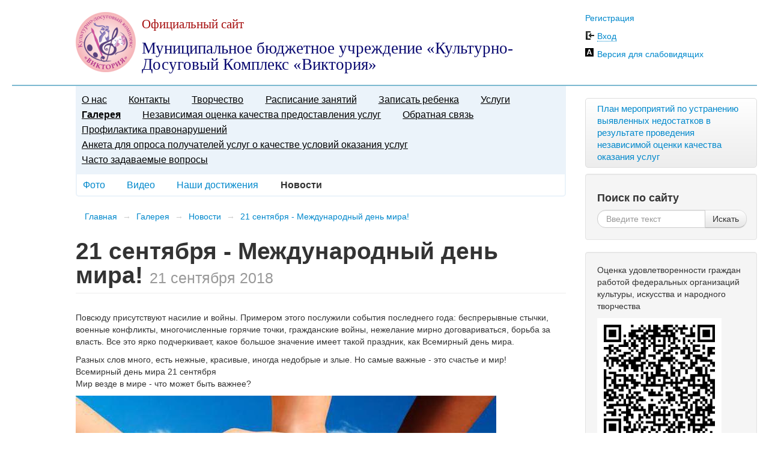

--- FILE ---
content_type: text/html
request_url: https://viktoriya.aramilgo.ru/gallery/news/131-21-sentyabrya-mezhdunarodnyy-den-mira.html
body_size: 37118
content:
<!DOCTYPE html>
<html> 
<head> 
    <meta name="proculture-verification" content="d52d64846ece2de37125cfa7603581c2" />
    <script async src="https://culturaltracking.ru/static/js/spxl.js?pixelId=13212" data-pixel-id="13212"></script>
    <title>21 сентября - Международный день мира! — Муниципальное бюджетное учреждение «Культурно-Досуговый Комплекс «Виктория»</title>
            <meta http-equiv="CONTENT-TYPE" content="text/html; charset=utf-8" />
    <meta name="viewport" content="width=device-width, initial-scale=1.0" />
    <link href="/favicon.ico" rel="shortcut icon" type="image/x-icon" />
    <link rel="stylesheet" href="/f/css/bootstrap.min.css?v=2.3.2" />
    <link rel="stylesheet" href="/f/css/bootstrap-responsive.min.css?v=2.3.2" />
    <link rel="stylesheet" href="/f/css/main.css?v=1.0.1" />  
    <link rel="stylesheet" href="/f/css/user.css?v=1.0.1" />  
        <script src="/f/js/jquery-1.8.3.min.js"></script>
    <script src="/f/js/jquery-ui-1.9.2.custom.min.js"></script>
    <script src="/f/js/bootstrap.min.js?v=2.3.2"></script>
    <script src="/f/js/common.js"></script>
    <script src="/f/js/load-image.min.js"></script>
    <script src="/f/js/bootstrap-image-gallery.min.js"></script>
    <script src="/f/js/jquery.fancybox.pack.js"></script>
    <script src="/f/js/jquery.cookie.js"></script>
        <link rel="stylesheet" href="/f/css/jquery.fancybox.css" /> 
        <link rel="stylesheet" href="/f/css/bootstrap-image-gallery.min.css" /> 
    <style>
        .maintitle h3,.maintitle h3 a{font-size:21px;line-height:21px;color:#a60f0f;font-weight:normal;font-family: Georgia;}
        .maintitle h2,.maintitle h2 a{font-size:27px;line-height:27px;color:#090970;font-weight:normal;font-family: Georgia;}
    </style>
    <!--[if lt IE 9]><script src="/f/js/html5.js"></script><![endif]-->
    <!--[if lte IE 6]>
        <link rel="stylesheet" href="/f/css/ie6.css" />
        <script src="/f/js/ie6.js"></script>
    <![endif]-->
    </head> 
<body class="">
<div id="modal-gallery" class="modal modal-gallery hide fade"><div class="modal-header"><a class="close" data-dismiss="modal">&times;</a><h3 class="modal-title"></h3></div><div class="modal-body"><div class="modal-image"></div></div><div class="modal-footer"><a class="btn modal-download" target="_blank"><i class="icon-download"></i> Скачать</a><a class="btn btn-info modal-prev"><i class="icon-arrow-left icon-white"></i> Предыдущее</a><a class="btn btn-primary modal-next">Следующее <i class="icon-arrow-right icon-white"></i></a></div></div>
<div class="container-fluid">
<header class="row-fluid">
    <div class="span1">&nbsp;</div>
    <div class="span8">
                <a href="/" class="logo"><img src="/f/images/uploads/s/f162f761c8e4a510572ed3b27e640d3d_100x100.png" alt='Муниципальное бюджетное учреждение «Культурно-Досуговый Комплекс «Виктория»' title='Муниципальное бюджетное учреждение «Культурно-Досуговый Комплекс «Виктория»' /></a>
                <div class="maintitle">
            <h3><a href="/">Официальный сайт</a></h3>
            <h2><a href="/">Муниципальное бюджетное учреждение «Культурно-Досуговый Комплекс «Виктория»</a></h2>
        </div>
    </div>
    <div class="span3">
                <p><a href="/profile/register/">Регистрация</a></p>
        <p class="enter"><a class="ajax" data-toggle="modal" href="#enter">Вход</a></p>
        <p class="special"><a href="?special_version=Y">Версия для слабовидящих</a></p>
        <div id="enter" class="modal hide fade">
            <div class="modal-header">
                <a class="close" data-dismiss="modal">×</a>
                <h3>Вход на сайт</h3>
            </div>
            <div class="modal-body">
                <form class="form-horizontal" onsubmit='return profile_auth();'>
                  <div class="control-group">
                    <label for="auth_email" class="control-label">E-mail</label>
                    <div class="controls">
                      <input type="text" id="auth_email" name="email" class="input-xlarge" />
                    </div>
                  </div>
                  <div class="control-group">
                    <label for="auth_password" class="control-label">Пароль</label>
                    <div class="controls">
                      <input type="password" id="auth_password" name="password" class="input-xlarge" />
                    </div>
                  </div>
                  <div class="control-group">
                    <div class="controls">
                      <a href="/profile/reminder">Забыли пароль?</a>
                    </div>
                  </div>
                  <input type="submit" style="position: absolute; left: -9999px; width: 1px; height: 1px;"/>
                </form>
            </div>
            <div class="modal-footer">
                <a href="#" class="btn btn-primary" onclick="return profile_auth();">Войти</a>
                <a href="#" class="btn pull-left" onclick="$('#enter').modal('hide');return false;">&larr; Назад</a>
            </div>
        </div>    </div>
</header>
<!--<div id="ask_question" class="modal hide fade">
    <div class="modal-header"><a class="close" data-dismiss="modal">×</a><h3>Задать вопрос</h3></div>
    <div class="modal-body">
        
    </div>
    <div class="modal-footer"><a href="#" class="btn pull-left" onclick="$('#ask_question').modal('hide');return false;">&larr; Назад</a></div>
</div>-->
<div class="row-fluid">
    <div class="span1">&nbsp;</div>
    <div class="span8">
                            
                   
        
        <ul class="mainmenu with-sub">
                                                <li><a href="/o-nas">О нас</a>
                                                    <ul class="sub">
                                                                        <li><a href="/o-nas/history">История</a>
                                                        </li>
                                                                                                <li><a href="/o-nas/staff" class="with_sub">Наш коллектив</a>
                                                        <ul class="subsub hide">
                                                                    <li><a href="/o-nas/staff/markova-natalya-radilovna">Маркова Наталья Радиловна</a></li>
                                                                    <li><a href="/o-nas/staff/yurovskih_nm">Плещева Екатерина Владимировна</a></li>
                                                                    <li><a href="/o-nas/staff/zadunaeva-svetlana-igorevna">Задунаева Светлана Игоревна</a></li>
                                                                    <li><a href="/o-nas/staff/adyeva-aygul-ilvikovna">Адыева Айгуль Ильвиковна</a></li>
                                                                    <li><a href="/o-nas/staff/bikkinina_ef">Ахьямова Элиза Факиловна</a></li>
                                                                    <li><a href="/o-nas/staff/adyev_vn">Адыев Владислав Нурхузяевич</a></li>
                                                                    <li><a href="/o-nas/staff/bulygina_syu">Булыгина Светлана Юрьевна</a></li>
                                                                    <li><a href="/o-nas/staff/vil_op">Виль Ольга Павловна</a></li>
                                                                    <li><a href="/o-nas/staff/miheeva_dl">Михеева Дарья Леонидовна</a></li>
                                                                    <li><a href="/o-nas/staff/gilmeyanova_zhr">Логинова Наталья Владимировна</a></li>
                                                                    <li><a href="/o-nas/staff/ivanyuchenko_nv">Иванюченко Наталья Владиславовна</a></li>
                                                                    <li><a href="/o-nas/staff/krasilnikova-maryana-nikolaevna">Итэсь Яна Анатольевна</a></li>
                                                                    <li><a href="/o-nas/staff/lobanova-anastasiya-vyacheslavovna">Баутдинова Анастасия Станиславовна</a></li>
                                                                    <li><a href="/o-nas/staff/veprikova-ekaterina-sergeevna">Веприкова Екатерина Сергеевна</a></li>
                                                                    <li><a href="/o-nas/staff/palkina-natalya-yurevna">Палкина Наталья Юрьевна</a></li>
                                                            </ul>
                                                        </li>
                                                                                                <li><a href="/o-nas/mass_media">СМИ о нас</a>
                                                        </li>
                                                                                                <li><a href="/o-nas/documents" class="with_sub">Документы</a>
                                                        <ul class="subsub hide">
                                                                    <li><a href="/o-nas/documents/dokumenty-po-preduprezhdeniyu-korrupcii-v-uchrezhdenii">Противодействия коррупции</a></li>
                                                                    <li><a href="/o-nas/documents/uchreditelnye-dokumenty">Учредительные документы</a></li>
                                                                    <li><a href="/o-nas/documents/dokumenty-po-podgotovke-k-otopitelnomu-sezonu-2018-2019">Документы по подготовке к отопительному сезону 2018-2019</a></li>
                                                            </ul>
                                                        </li>
                                                                                                <li><a href="/o-nas/grafik-raboty">График работы</a>
                                                        </li>
                                                                                                <li><a href="/o-nas/informaciya-o-materialno-tehnicheskom-obespechenii-predostavleniya-uslug-uchrezhdeniem-kultury">Информация о материально-техническом обеспечении предоставления услуг учреждением культуры</a>
                                                        </li>
                                                                </ul>
                                </li>
                                                <li><a href="/contacts">Контакты</a>
                                                </li>
                                                <li><a href="/creation">Творчество</a>
                                                    <ul class="sub">
                                                                        <li><a href="/creation/competitions">Конкурсы, выставки, фестивали</a>
                                                        </li>
                                                                                                <li><a href="/creation/associations" class="with_sub">Творческие коллективы</a>
                                                        <ul class="subsub hide">
                                                                    <li><a href="/creation/associations/azhur">Творческая студия «Бусинки»</a></li>
                                                                    <li><a href="/creation/associations/releve">Школа танцев &quot;RELEVE&quot;</a></li>
                                                                    <li><a href="/creation/associations/zateyniki">Коллектив «Затейники»</a></li>
                                                                    <li><a href="/creation/associations/samocvetiki">Творческий коллектив «Самоцветики»</a></li>
                                                                    <li><a href="/creation/associations/gruppa-razvitiya-kristaliki-dekorativno-prikladnoe-iskusstvo">Группа развития &quot;Кристалики&quot; - декоративно-прикладное искусство</a></li>
                                                                    <li><a href="/creation/associations/gruppa-razvitiya-kapelki-vokalnyy-zhanr">Группа развития &quot;Капельки&quot; - вокальный жанр</a></li>
                                                                    <li><a href="/creation/associations/detskiy-horeograficheskiy-kollektiv-luchiki">Детский хореографический коллектив &quot;Лучики&quot;</a></li>
                                                                    <li><a href="/creation/associations/studiya-izobrazitelnogo-iskusstva-miks-krasok">Студия изобразительного искусства &quot;Микс красок&quot;</a></li>
                                                                    <li><a href="/creation/associations/akrobatika">Акробатическая студия &quot;Выкрутасы&quot;</a></li>
                                                                    <li><a href="/creation/associations/gruppa-estradnogo-vokala-iskorki">Группа эстрадного вокала &quot;Искорки&quot;</a></li>
                                                                    <li><a href="/creation/associations/folk-gruppa-slavica">Фолк-группа «Славица»</a></li>
                                                            </ul>
                                                        </li>
                                                                </ul>
                                </li>
                                                <li><a href="/timetable">Расписание занятий</a>
                                                </li>
                                                <li><a href="/voprosy">Записать ребенка</a>
                                                    <ul class="sub">
                                                                        <li><a href="/voprosy/rules">Правила приема</a>
                                                        </li>
                                                                </ul>
                                </li>
                                                <li><a href="/services">Услуги</a>
                                                    <ul class="sub">
                                                                        <li><a href="/services/others">Прочие услуги</a>
                                                        </li>
                                                                </ul>
                                </li>
                                                <li class="selected"><a href="/gallery">Галерея</a>
                                                    <ul class="sub">
                                                                        <li><a href="/gallery/photo" class="with_sub">Фото</a>
                                                        <ul class="subsub hide">
                                                                    <li><a href="/gallery/photo/2016">2016 год</a></li>
                                                                    <li><a href="/gallery/photo/2017-god">2017 год</a></li>
                                                                    <li><a href="/gallery/photo/2018-god">2018 год</a></li>
                                                                    <li><a href="/gallery/photo/2019-god">2019 год</a></li>
                                                                    <li><a href="/gallery/photo/2020-god">2020 год</a></li>
                                                                    <li><a href="/gallery/photo/2021-god">2021 год</a></li>
                                                                    <li><a href="/gallery/photo/2022-god">2022 год</a></li>
                                                                    <li><a href="/gallery/photo/2023-god">2023 год</a></li>
                                                                    <li><a href="/gallery/photo/2024">2024</a></li>
                                                                    <li><a href="/gallery/photo/2025-god">2025 год</a></li>
                                                                    <li><a href="/gallery/photo/2026-god">2026 год</a></li>
                                                            </ul>
                                                        </li>
                                                                                                <li><a href="/gallery/video">Видео</a>
                                                        </li>
                                                                                                <li><a href="/gallery/awards" class="with_sub">Наши достижения</a>
                                                        <ul class="subsub hide">
                                                                    <li><a href="/gallery/awards/dostizheniya-2018">Достижения 2018</a></li>
                                                                    <li><a href="/gallery/awards/dostizhenich-2019">Достиженич 2019</a></li>
                                                                    <li><a href="/gallery/awards/dostizheniya-2020">Достижения 2020</a></li>
                                                                    <li><a href="/gallery/awards/dostizheniya-2021">Достижения 2021</a></li>
                                                                    <li><a href="/gallery/awards/dostizheniya-2022">Достижения 2022</a></li>
                                                                    <li><a href="/gallery/awards/dostizheniya-2023">Достижения 2023</a></li>
                                                                    <li><a href="/gallery/awards/dostizheniya-2024">Достижения 2024</a></li>
                                                                    <li><a href="/gallery/awards/dostizheniya-2025">Достижения 2025</a></li>
                                                            </ul>
                                                        </li>
                                                                                                <li class="selected">Новости
                                                        </li>
                                                                </ul>
                                </li>
                                                <li><a href="/rat">Независимая оценка качества предоставления услуг</a>
                                                </li>
                                                <li><a href="/feedback">Обратная связь</a>
                                                </li>
                                                <li><a href="/profilaktika-pravonarusheniy">Профилактика правонарушений</a>
                                                    <ul class="sub">
                                                                        <li><a href="/profilaktika-pravonarusheniy/profilaktika-terrorizma-minimizaciya-i-ili-likvidaciya-posledstviy-ego-proyavleniy">Профилактика терроризма, минимизация и (или) ликвидация последствий его проявлений</a>
                                                        </li>
                                                                                                <li><a href="/profilaktika-pravonarusheniy/metodicheskie-rekomendacii">Методические рекомендации</a>
                                                        </li>
                                                                                                <li><a href="/profilaktika-pravonarusheniy/pamyatki-dlya-grazhdan">Памятки для граждан</a>
                                                        </li>
                                                                </ul>
                                </li>
                                                <li><a href="/anketa-dlya-oprosa-poluchateley-uslug-o-kachestve-usloviy-okazaniya-uslug">Анкета для опроса получателей услуг о качестве условий оказания услуг</a>
                                                </li>
                                                <li><a href="/chasto-zadavaemye-voprosy">Часто задаваемые вопросы</a>
                                                </li>
                    </ul>
        
                                <ul class="submenu">
                                                            <li><a href="/gallery/photo">Фото</a></li>
                                                                                <li><a href="/gallery/video">Видео</a></li>
                                                                                <li><a href="/gallery/awards">Наши достижения</a></li>
                                                                                <li class="selected">Новости</li>
                                                </ul>
                                        <div class="content">
        <div class="row-fluid">
    <ul class="breadcrumb">
                                <li><a href="/">Главная</a> <span class="divider">&rarr;</span></li>
                                            <li><a href="/gallery">Галерея</a> <span class="divider">&rarr;</span></li>
                                            <li><a href="/gallery/news">Новости</a> <span class="divider">&rarr;</span></li>
                                            <li class="active"><a href="#">21 сентября - Международный день мира!</a></li>
                        </ul>
</div>
        <script src="/f/js/wysiwyg.js"></script>
<h1 class="page-header">21 сентября - Международный день мира! <small>21 сентября 2018</small></h1>
<div>
<p>
	Повсюду присутствуют насилие и войны. Примером этого послужили события последнего года: беспрерывные стычки, военные конфликты, многочисленные горячие точки, гражданские войны, нежелание мирно договариваться, борьба за власть. Все это ярко подчеркивает, какое большое значение имеет такой праздник, как Всемирный день мира.
</p>
<p>
	Разных слов много, есть нежные, красивые, иногда недобрые и злые. Но самые важные - это счастье и мир! 
	<br>
	Всемирный день мира 21 сентября 
	<br>
	Мир везде в мире - что может быть важнее?
</p>
<p>
	<img src="https://sun9-6.userapi.com/c830209/v830209079/1a15f8/8BRbeLZScY4.jpg">
</p>
<p>
	Его так жаждут люди. Как прекрасно жить одной дружной семьей, каждый день отправлять детей в школу, радоваться пришедшему новому дню и дышать чистым воздухом. Мир всегда был и есть необходимостью всего человечества. 
	<br>
	Все люди нашей планеты отмечают Всемирный день мира 21 сентября как отказ от насилия и братоубийственных войн. 
	<br>
	Такое решение было принято в 2001 году. 
	<br>
	Всем без исключения странам поступило предложение в этот день прекратить все военные операции, не проливая кровь хоть 24 часа, и проводить акции, касающиеся проблем мира. 
	<br>
	Только мирным путем можно достигнуть цели в компромиссных решениях, получив пользу для всего человечества. 
	<br>
	Основная цель праздника - привлечь большое внимание человечества к достижению стабильности мира без каких-либо угроз и насилия, гарантии будущего нашей прекрасной планеты - Земли. 
	<br>
	В связи с этим проводятся такие мероприятия, при помощи которых можно показать людям, сколько в нашем обществе существует нелепых смертей, как много ненависти, зла. 
	<br>
	Ведь проявление агрессии и война не помогут решить проблемы, они только еще сильнее усложняют жизнь, неся с собой смерть, несчастья и горе. 
	<br>
	"Миру мир!" - кричат на всех языках. Он должен жить всегда и везде на планете! 
	<br>
	Всемирный день мира был утвержден ГА ООН в 1981 году. 
	<br>
	Только спустя двадцать лет приняли решение каждый год 21 сентября праздновать День полного прекращения огня. 
	<br>
	Праздник этот задуман Генеральной Ассамблеей. Он является символом полного отказа от насильственных проявлений и полного прекращения каких-либо военных действий. 
	<br>
	В ознаменование этого праздничного дня школы и гражданские объединения проводят свои церемонии и мероприятия, смысл которых заключается в совместных раздумьях всех людей о значении мира на Земле. Может быть, кто-то примет правильное решение и тем самым поможет воцариться всеобщему миру на всей планете. 
	<br>
	Мир без угроз и насилия Всемирный день мира призывает людей объединиться и вместе нести ответственность за добрососедские отношения, преодолеть собственные потребности в насилии, пробудить в себе сознание, которое поможет отказаться от насильственных методов. 
	<br>
	Каждый человек обязан иметь здравый ум и осознавать смысл своей жизни. Как приятно позвонить и услышать голос близкого человека, увидеть озорные огоньки в глазах ребенка, откликнуться на беду бездомного или просто посидеть у костра, вдыхая чистую прохладу, и разрешить своей душе взлететь в прекрасный мир, свободный от жестокости и властолюбия. 
	<br>
	Особенно необходимо возбудить в людях понимание того, как сильно нужен мир и полное разоружение. Будущая человеческая общность Земли не должна иметь никаких форм насилия: религиозных, расовых, экономических, физических, психологических. 
	<br>
	Каждый человек на земном шаре имеет полное право быть свободным и жить в спокойствии. 
	<br>
	Мир на Земле – гарантия будущего 
	<br>
	Мир невозможен без большой человеческой дружбы, взаимопонимания и уважения друг к другу людей с разными политическими взглядами, социальными статусами, разных по национальности и расовой принадлежности. 
	<br>
	Полная сохранность благополучия на Земле является единственно верной задачей, которая сможет сплотить все мировые сообщества. Отмечая праздник, Всемирный день мира, мы должны объединиться в единую человеческую семью, поставив перед собой цель обеспечения международного, межрегионального и местного мира, чтобы никакие выстрелы не смогли нарушить покой и тишину наших домов, и сохранить планету для всех будущих поколений. 
	<br>
	<br>
	Источник информации: 
	<a href="https://vk.com/away.php?to=http%3A%2F%2FFB.ru&amp;post=294920255_631&amp;cc_key=" target="_blank">FB.ru</a>: <a href="https://vk.com/away.php?to=http%3A%2F%2Ffb.ru%2Farticle%2F222633%2Fvsemirnyiy-den-mira-kak-i-kogda-poyavilsya-etot-prazdnik&amp;post=294920255_631&amp;cc_key=" target="_blank" title="http://fb.ru/article/222633/vsemirnyiy-den-mira-kak-i-kogda-poyavilsya-etot-prazdnik">http://fb.ru/article/222633/vsemirnyiy-den-mira-kak-i..</a><br>
</p>
<div class="clearfix"></div>
</div>
        </div>
    </div>
    <div class="span3" style="margin-top:10px">
<!--        <div class="ask"><a class="ajax" data-toggle="modal" href="#ask_question">Задать вопрос</a></div>-->
<div style="width:50%; text-align:center; float:left;">
<!--        <a href="https://vk.com/id294920255" target="_blank"><img src="/f/images/uploads/453659b73a76820bdabf6870aaae7d73.png"></a> -->
</div><div style="width:50%; text-align:center; float:left;">
<!--        <a href="https://ok.ru/kdk.viktoriya" target="_blank"><img src="/f/images/uploads/5886bc968c7827e1321194b168cd6fa2.png" ></a> -->
</div>
<div class="clearfix" style="margin-bottom:10px"></div>
<div class="banner_right">
        <a href="/rate"><div style="font-size:110%;">План мероприятий по устранению выявленных недостатков в результате проведения независимой оценки качества оказания услуг</div></a>
        </div>
                    <form method="POST" action="/search/" class="well form-search" class="main_search">
            <h4>Поиск по сайту</h4>
            <div class="row-fluid">
            <div class="input-append span12">
            <input type="text" class="input-medium search-query" name="search" placeholder="Введите текст" />
            <button class="btn" onclick="this.form.submit();">Искать</button>
            </div>
            </div>
        </form>
                        <div class="well"><p>
	Оценка удовлетворенности граждан работой федеральных организаций культуры, искусства и народного творчества
	<br>
</p>
<p>
	<a href="https://forms.mkrf.ru/e/2579/xTPLeBU7/?ap_orgcode=820160670"><img src="/f/images/uploads/0a7c2cf22b5faa23da1397bd1ff2265a.jpg" style="width: 207px; height: 207px;" rel="width: 207px; height: 207px;" alt=""></a>
</p>
<p>
	<br>
</p>
<p>
	<a href="https://viktoriya.aramilgo.ru/voprosy" target="_blank"><img src="/f/images/uploads/37fb9627e04e70267fdc50808f84fcf9.jpg" rel="width: 273px; height: 176.088px;" alt="" style="width: 273px; height: 176.088px;"></a>
</p>
<p>
	<img src="/f/images/uploads/s/0ab1aa4f2c20eaa3ac85930c73a909af_800x600.jpg">
</p>
<p>
	<br>
</p>
<p>
	<img src="/f/images/uploads/s/081e75ac4d7d0843db999b987bf7e229_800x600.jpg" rel="" style="">
</p>
<p>
	<img src="/f/images/uploads/697074f55b376cb18fc8c79c5e3b5bf7.jpg">
</p>
<p>
	<a href="https://vk.com/kdkviktoria83"><img src="https://viktoriya.aramilgo.ru/f/images/uploads/d54516cdeea27b892281d6b7060fd2bd.png" alt="" rel="" style=""></a><a href="https://ok.ru/kdk.viktoriya"><img src="https://viktoriya.aramilgo.ru/f/images/uploads/69d62e6a5d551f8e238db4e23f9353a9.png" alt="" rel="" style=""></a>
</p></div>
            <!--         <p><a href="http://www.russia2017.com" target="_blank"><img src="https://www.aramilgo.ru/f/images/uploads/da1688e699bc65c845e6c8562c762757.jpg"></a></p> -->
    </div>
</div>
<footer class="footer">
    <div class="row-fluid">
        <div class="span1">&nbsp;</div>
        <div class="span10">
            <p class="pull-right"><script async src="https://culturaltracking.ru/static/js/spxl.js?pixelId=13212" data-pixel-id="13212"></script> <script async src="https://culturaltracking.ru/static/js/spxl.js?pixelId=13212" data-pixel-id="13212"></script><!-- Yandex.Metrika informer --> <a href="https://metrika.yandex.ru/stat/?id=48635438&amp;from=informer" target="_blank" rel="nofollow"><img src="https://informer.yandex.ru/informer/48635438/1_0_FFFFFFFF_EFEFEFFF_0_pageviews" style="width:80px; height:15px; border:0;" alt="Яндекс.Метрика" title="Яндекс.Метрика: данные за сегодня (просмотры)" class="ym-advanced-informer" data-cid="48635438" data-lang="ru" /></a> <!-- /Yandex.Metrika informer --> <!-- Yandex.Metrika counter --> <script type="text/javascript" > (function (d, w, c) { (w[c] = w[c] || []).push(function() { try { w.yaCounter48635438 = new Ya.Metrika({ id:48635438, clickmap:true, trackLinks:true, accurateTrackBounce:true, webvisor:true }); } catch(e) { } }); var n = d.getElementsByTagName("script")[0], s = d.createElement("script"), f = function () { n.parentNode.insertBefore(s, n); }; s.type = "text/javascript"; s.async = true; s.src = "https://mc.yandex.ru/metrika/watch.js"; if (w.opera == "[object Opera]") { d.addEventListener("DOMContentLoaded", f, false); } else { f(); } })(document, window, "yandex_metrika_callbacks"); </script> <noscript><div><img src="https://mc.yandex.ru/watch/48635438" style="position:absolute; left:-9999px;" alt="" /></div></noscript> <!-- /Yandex.Metrika counter --><br />Сделано в студии <a href="http://www.alpenstock.de/" target="_blank">AlpenStock</a></p>
            <p style="padding-left:10px">&copy; 2009&#150;2026 &laquo;Муниципальное бюджетное учреждение «Культурно-Досуговый Комплекс «Виктория»&raquo; <br />Адрес: 624002, Свердловская область, Сысертский район, пос. Светлый, д. 42.<br />Тел.: (343) 385-39-53.<br />E-mail: <a href="mailto:kdkviktoria@mail.ru">kdkviktoria@mail.ru</a></p>
        </div>
    </div>
</footer>
</div>
</body>
</html>

--- FILE ---
content_type: text/css
request_url: https://viktoriya.aramilgo.ru/f/css/main.css?v=1.0.1
body_size: 9848
content:
.ajax,.ajax:hover {text-decoration:none;border-bottom:1px dotted;}
.ajax.active {text-decoration:none;border-bottom:0;color:inherit;cursor:text;}
header {padding:20px 0 10px 0;border-bottom:2px solid #7CB9D0;}
.logo {float:left;position:relative;margin-right:-100%;width:100px;text-align:center;}
.maintitle {margin-left:110px;}
.maintitle h3{padding-bottom:0.3em;}
.maintitle a {text-decoration:none;}
p.logout {padding-left:20px;background:url(/f/images/enter.png) no-repeat 0px -74px;}
p.enter {padding-left:20px;background:url(/f/images/enter.png) no-repeat 0px -49px;}
p.special {padding-left:20px;background:url(/f/img/_A.gif) no-repeat;}
p.enter_vk {padding-left:20px;background:url(/f/images/enter.png) no-repeat 0px 2px;}
p.enter_fb {padding-left:20px;background:url(/f/images/enter.png) no-repeat 0px -24px;}
footer{padding:20px 0 10px;border-top:2px solid #ECECEC;color:#9F9F9F;margin-top:15px}
footer .pull-right{text-align:right;}

#enter form {margin:0;}

.mainmenu {background:#EBF3FA;border-bottom-left-radius:5px;border-bottom-right-radius:5px;padding:10px;font-size:115%;margin:0;position:relative;}
.mainmenu.with-sub {border-radius:0;}
.mainmenu li,.subsitemenu li {display:inline-block;padding-right:2em;position:relative;line-height:160%;zoom:1;*display:inline;}
.mainmenu li.selected,.subsitemenu li.selected, {color:#090970;font-weight:bold;}
.mainmenu li a,.subsitemenu li a{color:black;text-decoration:underline;}
.mainmenu li a:hover,.subsitemenu li a:hover{text-decoration:none;}
.mainmenu ul.sub,.subsitemenu ul.sub {display:none;position:absolute;top:20px;left:-35px;-moz-border-radius: 5px; -o-border-radius: 5px; -webkit-border-radius: 5px; border-radius: 5px;background: #F5F5EA;width:300px;margin-right:10px;padding: .5em;border: 1px solid #CCC;-moz-box-shadow: 3px 3px 5px #CCC; -o-box-shadow: 3px 3px 5px #CCC; -webkit-box-shadow: 3px 3px 5px #CCC; box-shadow: 3px 3px 5px #CCC;z-index:1000;zoom:1}
.mainmenu ul.sub li,.subsitemenu ul.sub li {display:block;font-size: 95%;line-height: 120%;margin-bottom: 6px;}
.mainmenu li.selected li,.subsitemenu li.selected li {font-weight:normal;}
ul.sub > li > a.with_sub {text-decoration:none;border-bottom:1px dotted black;}

.mainmenu li,.subsitemenu li{behavior:expression(onmouseover=function(){this.className +=" zindex"},onmouseout=function(){this.className=this.className.replace("zindex","")},style.behavior=null);}
.zindex {z-index:1000;}


.submenu {border-bottom-left-radius:5px;border-bottom-right-radius:5px;padding:5px 0px 5px 10px;font-size:115%;border:2px solid #EBF3FA;margin:0;position:relative;}
.submenu li {display:inline-block;padding-right:2em;position:relative;line-height:160%;zoom:1;*display:inline;}
.submenu li.separator {display:block;clear:both;height:2px;background: #EBF3FA;margin:5px 0 5px -10px;}
.mainmenu li.selected,.subsitemenu li.selected {color:#090970;font-weight:bold;}
.submenu li.selected {font-weight:bold;}

.subsitemenu {background:#EBF3FA;border-top-left-radius:5px;border-top-right-radius:5px;padding:10px;font-size:115%;margin:20px 0 0;position:relative;z-index:1;}

.ask {display:block;width:100%;background: #3dd166;background: -moz-linear-gradient(top, #3dd166 0%, #056019 100%);background: -webkit-gradient(linear, left top, left bottom, color-stop(0%,#3dd166), color-stop(100%,#056019));background: -webkit-linear-gradient(top, #3dd166 0%,#056019 100%);background: -o-linear-gradient(top, #3dd166 0%,#056019 100%);background: -ms-linear-gradient(top, #3dd166 0%,#056019 100%);background: linear-gradient(top, #3dd166 0%,#056019 100%);filter: progid:DXImageTransform.Microsoft.gradient( startColorstr='#3dd166', endColorstr='#056019',GradientType=0 );min-height:30px;border-bottom-left-radius:5px;border-bottom-right-radius:5px;line-height:30px;text-align:center;font-size:130%;margin-bottom:20px;}
.ask a {color:white;}

.breadcrumb {background:none;border:0;margin:15px 0 0 0;filter:none;box-shadow:none;}
.breadcrumb li {zoom:1;*display:inline;}

.news_date {font-size:90%;color:#9F9F9F;margin:15px 0 5px;}
.news_title {font-size:110%;margin-bottom:5px;}
.news_title .breadcrumb {padding: 7px 0;}
.news_image {float:left;margin: 0 10px 10px 0;}
.important-news {background:#F5F5F5;border-radius:5px;}
.news_block {padding:0 10px 10px;}

.sections ul {list-style:none;margin:0;}
.sections li {background: url("/f/images/bdash.gif") no-repeat 16px 14px;padding: 7px 0 .5em 36px;}

.thumbnail > img{*margin:0;}
.rules {line-height:25px;margin-top:10px;display:none;}
.rules li {margin-bottom:8px;}
.rules ul li {list-style:none;}
.rules ul li {background: url("/f/images/bdash.gif") no-repeat 16px 14px;padding: 7px 0 .5em 36px;margin-bottom:0;}

.modal.fade.in {top:10%;}
.modal {max-height:80%;margin-top:0;}
.modal-body {max-height:none;overflow-y:auto;}

.comments_list .comment_item .comment_message {
    line-height: 140%;
    padding-bottom: 5px;
    padding-top: 10px;
}
.comments_list .comment_item .reply_comments {
    margin-top: 20px;
}
.comments_list .comment_item .reply_comments .comment_item {
    margin-left: 20px;
}
.comments_list .comment_item .comment_info span.comment_username {
    color: #666666;
    display: block;
    float: left;
    font-weight: bold;
    margin-right: 10px;
    margin-top: 5px;
}
.comments_list .comment_item .comment_info span.comment_time {
    color: #666666;
    display: block;
    float: left;
    font-size: 11px;
    margin-right: 10px;
    margin-top: 6px;
}
.comments_list .comment_item .comment_info a.link_to_comment,.comments_list .comment_item .comment_info a.to_parent {
    display: block;
    float: left;
    font-size: 11px;
    margin-right: 10px;
    margin-top: 6px;
}
.comments_list .comment_item .reply {
    font-size: 11px;
}
.add_comment {margin-bottom:10px;}
.add_comment a {color:black;}

.editor{margin:10px 0;}
.editor .panel{background:#eee;overflow:hidden;padding:2px 5px;}
.editor .panel > a{display:block;float:left;}
.editor .panel .can_use_html{float:right;font-size:10px;margin-top:4px;margin-right:5px;color:#666;}
.editor .panel .can_use_html a{border-bottom:1px dotted;text-decoration:none;}
.editor .panel .help_holder{padding:10px;}
.editor .panel .help_holder h4:first-child{margin-top:0;clear:both;padding-top:10px;font-size:16px;}
.editor .panel .help_holder h4{font-weight:bold;font-size:12px;margin-bottom:10px;margin-top:20px;color:#666;}
.editor .panel .help_holder dl{font-size:11px;margin-bottom:10px;}
.editor .panel .help_holder dl dt{color:#000;font-weight:bold;}
.editor .panel .help_holder dl dd{color:#666;}
.editor .text-holder{border:1px solid #aaa;padding:2px;}
.editor .text-holder textarea{width:99%;border:0;margin:0;font-size:12px;outline:none;}

.comment_header {margin-bottom:10px;}

.download {margin: 6px 0 15px 114px;position: relative;padding-left:68px;min-height:50px;}
.download.mini {margin: 6px 0 15px 0;position: relative;padding-left:10px;min-height:0;}
.date-container {left: -110px;position: absolute;width: 110px;}
.download .icon {height: 48px;left: 9px;position: absolute;top: 2px;width: 48px;}
.controls a {color: #777;margin-right: 16px;}
.date-container .date {color: #666;}

.dng {cursor:move;}
.categorys_placeholder {width:100%;height:50px;margin-bottom:15px;border:1px dashed gray;}
.comment_delete {margin-bottom: 20px;font-size: 15px;color:#666;}

.mainpage_text {margin-top:10px;}

.gallery_category {overflow-x: hidden;overflow-y: hidden;position:relative;margin-bottom:10px;}
.gallery_category a.thumbnail {width:95%;height:95%;margin:0 auto;overflow-x: hidden;overflow-y: hidden;position:relative;text-decoration:none;max-height:285px;}
.gallery_category .gallery_description {position:absolute;bottom:0;left:0;width:100%;height:20px;background:#666;background-color: rgba(0, 0, 0, 0.6);color:white;line-height:20px;white-space:nowrap;padding:0 10px;font-weight:bold;}

.gallery_photo {margin-bottom:10px;}
.gallery_photo a.thumbnail {overflow:hidden;max-height:95px;}

#gallery_list .row-fluid {width:auto;}
.main_photo {margin-left:20px;}
#preview_placeholder {
    border: 5px solid #D6D6D6;
    margin-bottom: 20px;
    padding: 10px;
}
.form-search h4 {margin-bottom:10px;}

.content img {max-width:100%;}
.content table {max-width:100%;}

.qa_author {color: #9F9F9F;font-size: 90%;margin: 5px 0;}
#ask_question {width:80%;margin-left:-40%;position:absolute!important;max-height:none;}
#ask_question form {margin: 0;}
@media(max-width:767px){
    #ask_question{left:auto;}
}
.input-block-level {width:99%;}
.red {color:#B50000;}
.gray {color:#9F9F9F;white-space:nowrap}
.row-fluid.staff {margin-bottom:20px;} 
.staff p {margin-bottom:5px;}
div.uploadify {
    float: left;
    margin-top: 10px;
}
.uploadifyQueue {
    clear: both;
}
.staff_desc {margin-left:170px;}
.main_search input {width: 60%;}
.main_search button {width: 30%;}
.npa_main,.documents_main {position:relative;}
.npa_main .date,.documents_main .date {color: #666666;font-size:90%;}
.npa_main .name,.documents_main .name {margin-bottom:15px;max-height:40px;overflow:hidden;}
.npa_main .full,.documents_main .full {display:none; position:absolute;top:-8px;left:-10px; box-shadow:#000 0 0 8px -4px; border-radius:7px; border:1px solid #9ecee8; width: 100%; padding: 7px 0.6em;background: #e5e9ea;background-image:linear-gradient(top , #fff 5%, #e5e9ea 95%);background-image:-o-linear-gradient(top , #fff 5%, #e5e9ea 95%);background-image:-moz-linear-gradient(top , #fff 5%, #e5e9ea 95%);background-image:-webkit-linear-gradient(top , #fff 5%, #e5e9ea 95%);background-image:-ms-linear-gradient(top , #fff 5%, #e5e9ea 95%);z-index:100;}
.npa_main:hover .full,.documents_main:hover .full {display:block;}
div.poster a.thumbnail {position:relative;}

.fancybox.thumbnail:after{
  content: ' ';
  display: block;
  background-color: white;
  height: 4px;
  width: 100%;
  position: absolute;
  bottom: 0;
}

--- FILE ---
content_type: application/javascript
request_url: https://viktoriya.aramilgo.ru/f/js/common.js
body_size: 16781
content:
/**
 * Copyright (c) 2007-2014 Ariel Flesler - aflesler<a>gmail<d>com | http://flesler.blogspot.com
 * Licensed under MIT
 * @author Ariel Flesler
 * @version 1.4.11
 */
;(function(a){if(typeof define==='function'&&define.amd){define(['jquery'],a)}else{a(jQuery)}}(function($){var j=$.scrollTo=function(a,b,c){return $(window).scrollTo(a,b,c)};j.defaults={axis:'xy',duration:parseFloat($.fn.jquery)>=1.3?0:1,limit:true};j.window=function(a){return $(window)._scrollable()};$.fn._scrollable=function(){return this.map(function(){var a=this,isWin=!a.nodeName||$.inArray(a.nodeName.toLowerCase(),['iframe','#document','html','body'])!=-1;if(!isWin)return a;var b=(a.contentWindow||a).document||a.ownerDocument||a;return/webkit/i.test(navigator.userAgent)||b.compatMode=='BackCompat'?b.body:b.documentElement})};$.fn.scrollTo=function(f,g,h){if(typeof g=='object'){h=g;g=0}if(typeof h=='function')h={onAfter:h};if(f=='max')f=9e9;h=$.extend({},j.defaults,h);g=g||h.duration;h.queue=h.queue&&h.axis.length>1;if(h.queue)g/=2;h.offset=both(h.offset);h.over=both(h.over);return this._scrollable().each(function(){if(f==null)return;var d=this,$elem=$(d),targ=f,toff,attr={},win=$elem.is('html,body');switch(typeof targ){case'number':case'string':if(/^([+-]=?)?\d+(\.\d+)?(px|%)?$/.test(targ)){targ=both(targ);break}targ=$(targ,this);if(!targ.length)return;case'object':if(targ.is||targ.style)toff=(targ=$(targ)).offset()}var e=$.isFunction(h.offset)&&h.offset(d,targ)||h.offset;$.each(h.axis.split(''),function(i,a){var b=a=='x'?'Left':'Top',pos=b.toLowerCase(),key='scroll'+b,old=d[key],max=j.max(d,a);if(toff){attr[key]=toff[pos]+(win?0:old-$elem.offset()[pos]);if(h.margin){attr[key]-=parseInt(targ.css('margin'+b))||0;attr[key]-=parseInt(targ.css('border'+b+'Width'))||0}attr[key]+=e[pos]||0;if(h.over[pos])attr[key]+=targ[a=='x'?'width':'height']()*h.over[pos]}else{var c=targ[pos];attr[key]=c.slice&&c.slice(-1)=='%'?parseFloat(c)/100*max:c}if(h.limit&&/^\d+$/.test(attr[key]))attr[key]=attr[key]<=0?0:Math.min(attr[key],max);if(!i&&h.queue){if(old!=attr[key])animate(h.onAfterFirst);delete attr[key]}});animate(h.onAfter);function animate(a){$elem.animate(attr,g,h.easing,a&&function(){a.call(this,targ,h)})}}).end()};j.max=function(a,b){var c=b=='x'?'Width':'Height',scroll='scroll'+c;if(!$(a).is('html,body'))return a[scroll]-$(a)[c.toLowerCase()]();var d='client'+c,html=a.ownerDocument.documentElement,body=a.ownerDocument.body;return Math.max(html[scroll],body[scroll])-Math.min(html[d],body[d])};function both(a){return $.isFunction(a)||typeof a=='object'?a:{top:a,left:a}};return j}));

$(function(){
    $('.mainmenu > li,.subsitemenu > li').live('mouseover',function(){$('ul.sub:hidden',$(this)).show()}).live('mouseout',function(){$('ul.sub:visible',$(this)).hide()});
    $(document).on('click','ul.sub:visible a.with_sub',function(){
        var ul = $(this).closest('li').find('ul'); 
        if(ul.is(':hidden')) {
            $(this).removeClass('with_sub');
            ul.slideDown(250);
            return false;
        }
    })
    
    $('.modal').on('shown',function(){
        modalreflow();
        $(window).on('resize.modal',modalreflow);
    }).on('hidden',function(){
        $(window).off('resize.modal');
    })
    $('h3.tab > a').on('click',function(){
        if($(this).hasClass('active')) return false;
        $(this).closest('h3.tab').find('> a').removeClass('active');
        $(this).closest('h3.tab').parent().find('> div.tab').hide();
        $(this).addClass('active');
        $(this).closest('h3.tab').parent().find('> div.tab.'+$(this).attr('id')).show();
        return false;
    })
    $('.fancybox').fancybox({prevEffect:'none',nextEffect:'none',helpers:{thumbs:{width:50,height:50}}});
    $('.events.tab').scrollTo('.new:eq(0)').hide();
})
function modalreflow() {
    var modal=$('.modal:visible:not(.fixed)');
    if(modal.length>0) {
        var height = $(window).height()*0.8;
        var height_all = $('.modal-header:visible').outerHeight(false)+$('.modal-body:visible')[0].scrollHeight+$('.modal-footer:visible').outerHeight(false);
        if(height_all>height) {
            $('.modal-body:visible').css('height',height - $('.modal-header:visible').outerHeight(false) - $('.modal-footer:visible').outerHeight(false)-30);
        } else {
            $('.modal-body:visible').css('height','auto');
        }
    }
}
function ask() {
    var data = $('#ask_question form').serializeArray();
    $('#ask_question_alert').remove();
    $('#ask_question .control-group.error').removeClass('error');
    var required = $('#ask_question input:not([type=checkbox])[required],#ask_question textarea[required]');
    var i = 0;
    required.each(function(){
        if($.trim($(this).val())=='') {
            $(this).closest('.control-group').addClass('error');
            i++;
        }
    });
    var agreed = $('#ask_question input[type=checkbox][required]:not(:checked)');
    if(agreed.length>0) agreed.closest('.control-group').addClass('error');
    if($('#ask_question .control-group.error').length==0) {
        $.post('/qa/ask',data,function(response){
            if(response=='error') {
                var text = '<a data-dismiss="alert" class="close">×</a><b>Ошибка!</b> Произошел сбой при передаче обращения. Обратитесь к администратору.';
                if($('#ask_question_alert').length>0) $('#ask_question_alert').html(text);
                else $('#ask_question .modal-body:first').prepend(('<div id="ask_question_alert" class="alert alert-error fade in">'+text+'</div>'));
            } else {
                $('#question_block').hide();
                $('#success_block').show();
                $('#ask_question input[type=submit]').hide();
            }
        },'json')
    }
    return false;
}
function big_ask(a) {
    var form = $(a).closest('form');
    var data = form.serializeArray();
    form.find('#ask_question_alert').remove();
    form.find('.control-group.error').removeClass('error');
    var required = form.find('input:not([type=checkbox])[required],textarea[required]');
    var i = 0;
    required.each(function(){
        if($.trim($(this).val())=='') {
            $(this).closest('.control-group').addClass('error');
            i++;
        }
    });
    var agreed = form.find('input[type=checkbox][required]:not(:checked)');
    if(agreed.length>0) agreed.closest('.control-group').addClass('error');
    if(form.find('.control-group.error').length==0) {
        $.post('/qa/ask',data,function(response){
            if(response=='error') {
                var text = '<a data-dismiss="alert" class="close">×</a><b>Ошибка!</b> Произошел сбой при передаче обращения. Обратитесь к администратору.';
                if($('#ask_question_alert').length>0) $('#ask_question_alert').html(text);
                else form.find('#big_question_block').prepend(('<div id="ask_question_alert" class="alert alert-error fade in">'+text+'</div>'));
            } else {
                $('#big_question_block').hide();
                $('#big_success_block').show();
                form.find('input[type=submit]').hide();
            }
        },'json')
    }
    return false;
}
function new_ask() {
    $('#ask_question textarea[name=question]').val("");
    $('#question_block').show();
    $('#success_block').hide();
    $('#ask_question input[type=submit]').show();
    return false;
}
function big_new_ask(a) {
    $(a).closest('form').find('textarea[name=question]').val("");
    $('#big_question_block').show();
    $('#big_success_block').hide();
    $(a).closest('form').find('input[type=submit]').show();
    return false;
}
function profile_auth() {
    var email = $('#auth_email').val();
    var password = $('#auth_password').val();
    $('#auth_alert').remove();
    $.post('/profile/auth',{'email':email,'password':password},function(response){
        if(response=='error') {
            var text = '<a data-dismiss="alert" class="close">×</a><b>Ошибка!</b> Неверный логин или пароль.';
            if($('#auth_alert').length>0) $('#auth_alert').html(text);
            else $('#enter .modal-body').prepend(('<div id="auth_alert" class="alert alert-error fade in">'+text+'</div>'));
        } else {
            window.location.reload();
        }
    },'json')
    return false;
}
function email_validation() {
    if($('#email').val()=='') $('#email').parents('.control-group').removeClass('error').removeClass('success').find('.help-inline').html('');
    else {
        $.post('/profile/email_validation',{'email':$('#email').val()},function(response){
            if(typeof(response['error']) !== 'undefined') {
                $('#email').parents('.control-group').removeClass('success').addClass('error').find('.help-inline').html(response['error']);
            } else {
                $('#email').parents('.control-group').removeClass('error').addClass('success').find('.help-inline').html('');
            }
            validation(true);
        },'json');
    }
}
function validation(no_email) {
    if(typeof(no_email) == 'undefined') email_validation();
    var count = 0;
    if($('#password').val().length>0) count++;
    if($('#agreed').attr('checked')) count++;
    if($('#email').parents('.control-group').hasClass('success')) count++;
    if($.trim($('#name').val()) != '') count++;
    if(count==4) $('#reg_form input[type=submit]').removeAttr('disabled');
    else $('#reg_form input[type=submit]').attr('disabled','disabled');
}
function register() {
    $.post('/profile/ajax_register',{'email':$('#email').val(),'name':$('#name').val(),'password':$('#password').val()},function(response){
        if(response=='success') {
            window.location.href='/';
        } else {
            validation(true);            
        }
    },'json');
    return false;
}
function profile_save() {
    $('#lk_message').hide();
    if($.trim($('#name').val()) == '') {
        $('#name').parents('.control-group').addClass('error');
    } else {
        $('#name').parents('.control-group').removeClass('error');
        $.post('/profile/save',{'name':$('#name').val()},function(response){
            if(response=='success') {
                $('#lk_message').show();
            }
        },'json');
    }
    return false;
}
function profile_change_password() {
    $('#change_password_message').hide();
    $('#old_password').parents('.control-group').removeClass('error').find('.help-inline').html('');
    if($.trim($('#old_password').val()) == '') {
        $('#old_password').parents('.control-group').addClass('error');
    } else if($.trim($('#new_password').val()) == '') {
        $('#new_password').parents('.control-group').addClass('error');
    } else {
        $('#old_password').parents('.control-group').removeClass('error');
        $('#new_password').parents('.control-group').removeClass('error');
        $.post('/profile/change_password',{'old_password':$('#old_password').val(),'new_password':$('#new_password').val()},function(response){
            if(response=='success') {
                $('#change_password_message').show();
            } else {
                $('#old_password').parents('.control-group').addClass('error').find('.help-inline').html('Пароль неверен');
            }
        },'json');
    }
    return false;
}
function reminder() {
    $('#email').parents('.control-group').removeClass('error').find('.help-inline').html('');
    if($.trim($('#email').val()) !== '') {
        $.post('/profile/reminder_send',{'email':$('#email').val()},function(response){
            if(response=='success') {
                $('#reminder_form').html('<h3>На Вашу электронную почту выслана ссылка для восстановления пароля</h3>');
            } else {
                $('#email').parents('.control-group').addClass('error').find('.help-inline').html('Пользователя с такой электронной почтой не существует');
            }
        },'json');
    }
    return false;
}
function comment_show_form() {
    var form = $('#comments_form');
    form.show().find('input[name=parent_id]').val('0');
    form.appendTo($('#comments_form_placeholder'));
    return false;
}
function comment_show_reply_form(that, id ) {
    $('.comments_list a.reply.hidden').removeClass('hidden');
    var form = $('#comments_form');
    form.show().find('input[name=parent_id]').val(id);
    $(that).addClass('hidden').after(form);
    return false;
}
function comment_edit(that,id) {
    $.post('ajax/comment',{'id':id},function(response){
        if(response) {
            $('#comment_id').val(id);
            $('#comment_name').val(response['name']);
            $('#edit_comment_text').val(response['text']);
            $('#modal_comment').modal();
        }
    },'json');
    return false;
}
function comment_remove(that,id) {
    $.post('ajax/remove_comment',{'id':id},function(response){
        if(response=='ok') {
            $('#comment_'+id+' > .comment_info').remove();
            $('#comment_'+id+' > .comment_message').remove();
            $('#comment_'+id+' > div.reply').replaceWith('<div class="comment_delete">Комментарий удален</div>');
        }
    },'json');
    return false;
}
function edit_comment_finish() {
    $('#comment_name').parents('.control-group').removeClass('error');
    var name = $.trim($('#comment_name').val());
    if(name=='') {
        $('#comment_name').parents('.control-group').addClass('error');
        return false;
    }
    data = {'name':name,'id':$('#comment_id').val(),'text':$('#edit_comment_text').val()};
    $.post('ajax/edit_comment',data,function(response){
        if(response=='error') {
            $('#comment_name').parents('.control-group').addClass('error');
        } else {
            $('#comment_'+response['id']+' > .comment_username').html(response['name']);
            $('#comment_'+response['id']+' > .comment_message ').html(response['text']);
            $('#modal_comment').modal('hide');            
        }
    },'json');
    return false;
}
function comment_preview() {
    $('#comment_alert').remove();
    var data = {'preview':true,'name':$('#comments_form input[name=name]').val(),'text':$('#comment_text').val(),'ti':$('#comments_form input[name=ti]').val(),'parent_id':$('#comments_form input[name=parent_id]').val()}
    $.post('ajax/add_comment',data,function(response){
        if(response=='no_text') {
            var text = '<a data-dismiss="alert" class="close">×</a><b>Ошибка!</b> Вы забыли ввести текст комментария.';
            if($('#comment_alert').length>0) $('#comment_alert').html(text);
            else $('.editor').after(('<div id="comment_alert" class="alert alert-error fade in">'+text+'</div>'));
        } else if(response=='no_user') {
            var text = '<a data-dismiss="alert" class="close">×</a><b>Ошибка!</b> Вы забыли ввести имя.';
            if($('#comment_alert').length>0) $('#comment_alert').html(text);
            else $('.editor').after(('<div id="comment_alert" class="alert alert-error fade in">'+text+'</div>'));
        } else {
            $('#preview_placeholder').html(response['text']).show();
        }
    },'json');
}
function comment_send() {
    var data = {'name':$('#comments_form input[name=name]').val(),'text':$('#comment_text').val(),'ti':$('#comments_form input[name=ti]').val(),'parent_id':$('#comments_form input[name=parent_id]').val()}
    $.post('ajax/add_comment',data,function(response){
        if(response=='no_text') {
            var text = '<a data-dismiss="alert" class="close">×</a><b>Ошибка!</b> Вы забыли ввести текст комментария.';
            if($('#comment_alert').length>0) $('#comment_alert').html(text);
            else $('.editor').after(('<div id="comment_alert" class="alert alert-error fade in">'+text+'</div>'));
        } else if(response=='no_user') {
            var text = '<a data-dismiss="alert" class="close">×</a><b>Ошибка!</b> Вы забыли ввести имя.';
            if($('#comment_alert').length>0) $('#comment_alert').html(text);
            else $('.editor').after(('<div id="comment_alert" class="alert alert-error fade in">'+text+'</div>'));
        } else {
            window.location.reload();
        }
    },'json');
}
function textual(num, one, two, many) {
    if (num%100==1 || (num%100>20 && num%10==1)) return one;
    if ((num%100>1 && num%100<5) || (num%100>20 && num%10>1 && num%10<5)) return two;
    return many;
}